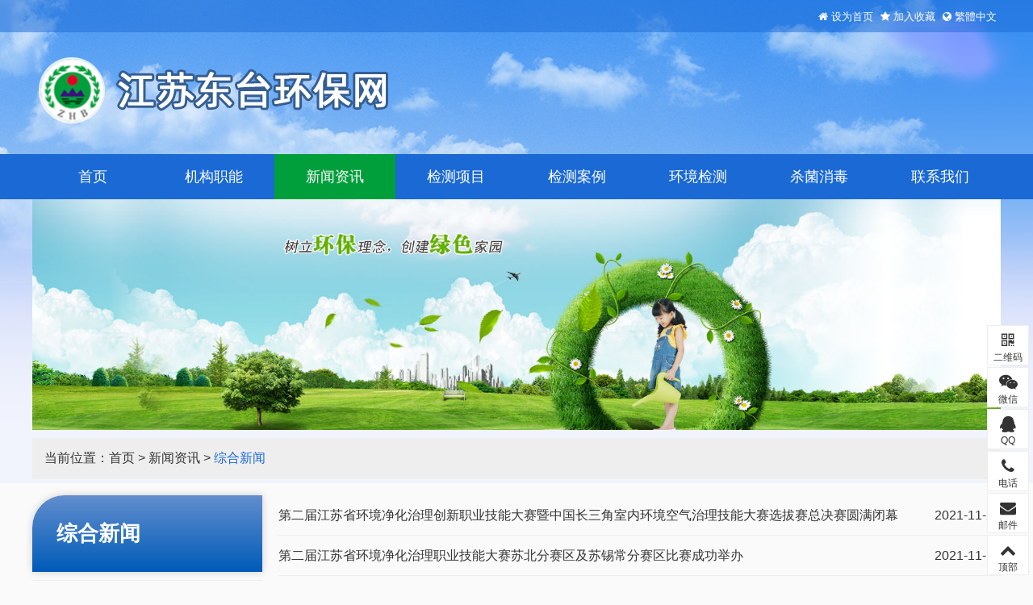

--- FILE ---
content_type: text/html; Charset=utf-8
request_url: http://jsdthb.com/channel/zonghexinwen.html
body_size: 4520
content:
<!DOCTYPE html PUBLIC "-//W3C//DTD XHTML 1.0 Transitional//EN" "http://www.w3.org/TR/xhtml1/DTD/xhtml1-transitional.dtd">
<html xmlns="http://www.w3.org/1999/xhtml">
<head>
<meta http-equiv="Content-Type" content="text/html; charset=utf-8" />
<meta name="renderer" content="webkit" />
<meta http-equiv="X-UA-Compatible" content="IE=edge" />
<title>综合新闻 - 江苏东台环保网</title>
<link href="/plus/ui/ui.css" rel="stylesheet" type="text/css" />
<link href="/plus/ui/animate.css" rel="stylesheet" type="text/css" />
<link href="/plus/ui/font.css" rel="stylesheet" type="text/css" />
<link href="/skins/3/style.css" rel="stylesheet" type="text/css" />
<script type="text/javascript" src="/plus/jquery.min.js"></script>
<script type="text/javascript" src="/plus/ui/ui.js"></script>
<script type="text/javascript" src="/plus/layer/layer.js"></script>
<script type="text/javascript" src="/plus/jquery.SuperSlide.js"></script>
<script type="text/javascript" src="/plus/wow.min.js"></script>
<script type="text/javascript" src="/plus/jqthumb.min.js"></script>
<script type="text/javascript" src="/plus/laydate/laydate.js"></script>
<script type="text/javascript" src="/skins/3/js/pc.js"></script>
</head>
<body>
<div id="header_menu">
	<div class="container">
		<div class="line">
			<div class="x8">
				
				
				
				
				
				
				
			</div>
			<div class="x4 ar">
				<a class="win-homepage" href="javascript:void(0);" hideFocus="true"><span class="icon-home"> 设为首页</span></a>
				<a class="win-favorite" href="javascript:void(0);" hideFocus="true"><span class="icon-star"> 加入收藏</span></a>
				<a id="StranLink"><span class="icon-globe"> 繁體中文</span><script language="JavaScript" src="/plus/language.js"></script></a>
				
				
				
				
			</div>
		</div>
	</div>
</div>
<div id="header">
	<div class="container">
		<div class="line">
				<div id="logo"><a href="http://www.jsdthb.com"><img src="/uploadfile/demo/image/logo/logo-3.png" title="江苏东台环保网" alt="江苏东台环保网" /></a></div>
		</div>
	</div>
	<div id="navigation_wrap">
				<ul id="navigation">
					
					<li class="main"><a href="/channel/lianxiwomen.html" target="_self">联系我们</a>
					
					</li>
					
					<li class="main"><a href="/channel/shajunxiaodu.html" target="_self">杀菌消毒</a>
					
						<ul class="sub">
							
							<li><a href="/channel/fuwufanwei.html" target="_self">服务范围</a></li>
							
							<li><a href="/channel/womendeyoushi.html" target="_self">我们的优势</a></li>
							
						</ul>
					
					</li>
					
					<li class="main"><a href="/channel/huanjingjiance.html" target="_self">环境检测</a>
					
						<ul class="sub">
							
							<li><a href="/channel/shinajiancebiyaoxing.html" target="_self">室内检测必要性</a></li>
							
							<li><a href="/channel/shinawuranweihai.html" target="_self">室内污染危害</a></li>
							
							<li><a href="/channel/youhaiqitilaiyuanweihai.html" target="_self">有害气体来源危害</a></li>
							
							<li><a href="/channel/shinakongqijiancebiaozhun.html" target="_self">室内空气检测标准</a></li>
							
							<li><a href="/channel/kongqijiancezhuanyeshebei.html" target="_self">空气检测专业设备</a></li>
							
							<li><a href="/channel/shinajiancefuwuliucheng.html" target="_self">室内检测服务流程</a></li>
							
							<li><a href="/channel/shinajiancezhunbeigongzuo.html" target="_self">室内检测准备工作</a></li>
							
						</ul>
					
					</li>
					
					<li class="main"><a href="/channel/jianceanli.html" target="_self">检测案例</a>
					
						<ul class="sub">
							
							<li><a href="/channel/2017niananli.html" target="_self">2017年案例</a></li>
							
							<li><a href="/channel/2018niananli.html" target="_self">2018年案例</a></li>
							
							<li><a href="/channel/2019niananli.html" target="_self">2019年案例</a></li>
							
							<li><a href="/channel/2020niananli.html" target="_self">2020年案例</a></li>
							
							<li><a href="/channel/2021niananli.html" target="_self">2021年案例</a></li>
							
							<li><a href="/channel/2022niananli.html" target="_self">2022年案例</a></li>
							
							<li><a href="/channel/2023niananli.html" target="_self">2023年案例</a></li>
							
						</ul>
					
					</li>
					
					<li class="main"><a href="/channel/jiancexiangmu.html" target="_self">检测项目</a>
					
						<ul class="sub">
							
							<li><a href="/channel/shinakongqijiance.html" target="_self">室内空气检测</a></li>
							
							<li><a href="/channel/huanjingzaoshengjiance.html" target="_self">环境噪声检测</a></li>
							
							<li><a href="/channel/diancifushejiance.html" target="_self">电磁辐射检测</a></li>
							
							<li><a href="/channel/jiajubancaijiance.html" target="_self">家具板材检测</a></li>
							
						</ul>
					
					</li>
					
					<li class="main"><a class="current" href="/channel/xinwenzixun.html" target="_self">新闻资讯</a>
					
						<ul class="sub">
							
							<li><a href="/channel/huanbaoyaowen.html" target="_self">环保要闻</a></li>
							
							<li><a href="/channel/tongzhigonggao.html" target="_self">通知公告</a></li>
							
							<li><a href="/channel/jigoudongtai.html" target="_self">机构动态</a></li>
							
							<li><a href="/channel/zonghexinwen.html" target="_self">综合新闻</a></li>
							
						</ul>
					
					</li>
					
					<li class="main"><a href="/channel/jigouzhinen.html" target="_self">机构职能</a>
					
						<ul class="sub">
							
							<li><a href="/channel/rongyuzizhi.html" target="_self">荣誉资质</a></li>
							
							<li><a href="/channel/shoufeibiaozhun.html" target="_self">收费标准</a></li>
							
						</ul>
					
					</li>
					
					<li class="main home"><a href="/">首页</a></li>
				</ul>
			</div>
		
	
</div>
<div class="container">
	<div id="channel_cover"><img src="/uploadfile/demo/image/banner/4.jpg" alt="综合新闻 - 江苏东台环保网" title="综合新闻 - 江苏东台环保网" /></div>
<div class="current_location">当前位置：<a href="/">首页</a> > <a href="/channel/xinwenzixun.html" target="_self">新闻资讯</a> > <a class="current" href="/channel/zonghexinwen.html" target="_self">综合新闻</a></div>
	<div class="l20">
		<div class="x3">
			<div class="hdl">
				<div class="cname">综合新闻</div>
				<div class="caname"></div>
			</div>
			<div class="bdl">
				<ul class="channel_list">
					<li><a href="/channel/huanbaoyaowen.html" target="_self">环保要闻</a></li><li><a href="/channel/tongzhigonggao.html" target="_self">通知公告</a></li><li><a href="/channel/jigoudongtai.html" target="_self">机构动态</a></li><li><a class="current" href="/channel/zonghexinwen.html" target="_self">综合新闻</a></li>
				</ul>
			</div>
			
		</div>
		<div class="x9">
			<div id="channel_content">  </div>
			<ul class="article_slist">
				
				<li class="cut"><span class="fr">2021-11-24</span><a style="" href="/info/78.html" target="_blank" title="第二届江苏省环境净化治理创新职业技能大赛暨中国长三角室内环境空气治理技能大赛选拔赛总决赛圆满闭幕">第二届江苏省环境净化治理创新职业技能大赛暨中国长三角室内环境空气治理技能大赛选拔赛总决赛圆满闭幕</a></li>
				
				<li class="cut"><span class="fr">2021-11-15</span><a style="" href="/info/76.html" target="_blank" title="第二届江苏省环境净化治理职业技能大赛苏北分赛区及苏锡常分赛区比赛成功举办">第二届江苏省环境净化治理职业技能大赛苏北分赛区及苏锡常分赛区比赛成功举办</a></li>
				
			</ul>
			
		</div>
	</div>
</div>
<div id="footer">
	<div class="container">
	<div class="fnav">
		<ul class="l20">
		
		<div class="xx15">
		<li class="main"><a href="/channel/jigouzhinen.html" target="_self">机构职能</a>
		
			<ul class="sub">
				
				<li><a href="/channel/rongyuzizhi.html" target="_self">荣誉资质</a></li>
				
				<li><a href="/channel/shoufeibiaozhun.html" target="_self">收费标准</a></li>
				
			</ul>
		
		</li>
		</div>
		
		<div class="xx15">
		<li class="main"><a class="current" href="/channel/xinwenzixun.html" target="_self">新闻资讯</a>
		
			<ul class="sub">
				
				<li><a href="/channel/huanbaoyaowen.html" target="_self">环保要闻</a></li>
				
				<li><a href="/channel/tongzhigonggao.html" target="_self">通知公告</a></li>
				
				<li><a href="/channel/jigoudongtai.html" target="_self">机构动态</a></li>
				
				<li><a href="/channel/zonghexinwen.html" target="_self">综合新闻</a></li>
				
			</ul>
		
		</li>
		</div>
		
		<div class="xx15">
		<li class="main"><a href="/channel/jiancexiangmu.html" target="_self">检测项目</a>
		
			<ul class="sub">
				
				<li><a href="/channel/shinakongqijiance.html" target="_self">室内空气检测</a></li>
				
				<li><a href="/channel/huanjingzaoshengjiance.html" target="_self">环境噪声检测</a></li>
				
				<li><a href="/channel/diancifushejiance.html" target="_self">电磁辐射检测</a></li>
				
				<li><a href="/channel/jiajubancaijiance.html" target="_self">家具板材检测</a></li>
				
			</ul>
		
		</li>
		</div>
		
		<div class="xx15">
		<li class="main"><a href="/channel/jianceanli.html" target="_self">检测案例</a>
		
			<ul class="sub">
				
				<li><a href="/channel/2017niananli.html" target="_self">2017年案例</a></li>
				
				<li><a href="/channel/2018niananli.html" target="_self">2018年案例</a></li>
				
				<li><a href="/channel/2019niananli.html" target="_self">2019年案例</a></li>
				
				<li><a href="/channel/2020niananli.html" target="_self">2020年案例</a></li>
				
				<li><a href="/channel/2021niananli.html" target="_self">2021年案例</a></li>
				
				<li><a href="/channel/2022niananli.html" target="_self">2022年案例</a></li>
				
				<li><a href="/channel/2023niananli.html" target="_self">2023年案例</a></li>
				
			</ul>
		
		</li>
		</div>
		
		<div class="xx15">
		<li class="main"><a href="/channel/huanjingjiance.html" target="_self">环境检测</a>
		
			<ul class="sub">
				
				<li><a href="/channel/shinajiancebiyaoxing.html" target="_self">室内检测必要性</a></li>
				
				<li><a href="/channel/shinawuranweihai.html" target="_self">室内污染危害</a></li>
				
				<li><a href="/channel/youhaiqitilaiyuanweihai.html" target="_self">有害气体来源危害</a></li>
				
				<li><a href="/channel/shinakongqijiancebiaozhun.html" target="_self">室内空气检测标准</a></li>
				
				<li><a href="/channel/kongqijiancezhuanyeshebei.html" target="_self">空气检测专业设备</a></li>
				
				<li><a href="/channel/shinajiancefuwuliucheng.html" target="_self">室内检测服务流程</a></li>
				
				<li><a href="/channel/shinajiancezhunbeigongzuo.html" target="_self">室内检测准备工作</a></li>
				
			</ul>
		
		</li>
		</div>
		
		<div class="xx15">
		<li class="main"><a href="/channel/shajunxiaodu.html" target="_self">杀菌消毒</a>
		
			<ul class="sub">
				
				<li><a href="/channel/fuwufanwei.html" target="_self">服务范围</a></li>
				
				<li><a href="/channel/womendeyoushi.html" target="_self">我们的优势</a></li>
				
			</ul>
		
		</li>
		</div>
		
		<div class="xx15">
		<li class="main"><a href="/channel/lianxiwomen.html" target="_self">联系我们</a>
		
		</li>
		</div>
		
		</ul>
	</div>
	<script type="text/javascript">
	$(function() {
		$('.fnav .main').height($('.fnav').height());
	});
	</script>
	</div>

	<div class="container">
		<div class="line">
			<p>
	<table border="0" class="ke-zeroborder" align="center" style="width:1200px;">
		<tbody>
			<tr>
				<td style="text-align:center;vertical-align:middle;">
					<p>
						<img src="/uploadfile/image/20210501/20210501161527412741.png" alt="" /> 
					</p>
					<p>
						<a href="http://www.jsdthb.com/channel/lianxiwomen.html" target="_blank">联系我们</a> 
					</p>
				</td>
				<td style="text-align:center;vertical-align:middle;">
					<p>
						<img src="/uploadfile/image/20210501/20210501161678637863.png" alt="" /> 
					</p>
					<p>
						<a href="http://www.jsdthb.com/sitemap.asp" target="_blank">网站地图</a> 
					</p>
				</td>
				<td style="text-align:center;vertical-align:middle;">
					<p>
						<img src="/uploadfile/image/20210501/20210501161687448744.png" alt="" /> 
					</p>
				</td>
				<td style="text-align:center;vertical-align:middle;">
					<p>
						版权所有：江苏东台环保网&nbsp;&nbsp;
					</p>
					<p>
						东台品润环保科技有限公司主办
					</p>
				</td>
				<td style="text-align:center;vertical-align:middle;">
					<p>
						<img src="/uploadfile/image/20210501/20210501161799569956.png" alt="" /> 
					</p>
				</td>
				<td style="text-align:center;vertical-align:middle;">
					备案序号：<a href="http://beian.miit.gov.cn/" target="_blank" rel="nofollow">苏ICP备15042670号-5</a> 
				</td>
				<td>
					<div style="width:300px;margin:0 auto;padding:20px 0;">
						<a href="https://beian.mps.gov.cn/#/query/webSearch?code=32098102321308" rel="noreferrer" target="_blank" style="display:inline-block;text-decoration:none;height:20px;line-height:20px;"><img src="/uploadfile/image/20210501/20210501162516091609.png" style="float:left;" /> 苏公网安备32098102321308号</a> 
					</div>
				</td>
			</tr>
		</tbody>
	</table>
</p>
		</div>
	</div>
</div>

<div id="float">
	
	<div class="wrap">
		<span class="icon icon-qrcode"></span>
		<div class="name">二维码</div>
		<div class="content">
			<img src="/uploadfile/demo/image/qrcode.png" />
		</div>
	</div>
	
	
	<div class="wrap">
		<span class="icon icon-weixin"></span>
		<div class="name">微信</div>
		<div class="content">
			<img src="/uploadfile/demo/image/erweima.png" />
			
				<p class="ac">微信号：18361675118</p>
			
		</div>
	</div>
	
	
	
	<div class="wrap">
		<span class="icon icon-qq"></span>
		<div class="name">QQ</div>
		<div class="content">
			<a href="http://wpa.qq.com/msgrd?v=3&uin=910510072&site=qq&menu=yes">910510072</a>
		</div>
	</div>
	
	
	
	
	<div class="wrap">
		<span class="icon icon-phone"></span>
		<div class="name">电话</div>
		<div class="content">18361675118</div>
	</div>
	
	
	<div class="wrap">
		<span class="icon icon-envelope"></span>
		<div class="name">邮件</div>
		<div class="content">jsdtmb@163.com</div>
	</div>
	
	
	<div class="wrap gotop">
		<span class="icon icon-chevron-up "></span>
		<div class="name">顶部</div>
	</div>
</div>
<script type="text/javascript">
$(function() {
	var offsettop = $('#float').offset().top;
	$(window).scroll(function() {
		$('#float').animate({
			top: offsettop + $(window).scrollTop() + "px"
		}, {
			duration: 600,
			queue: false
		});
	});
	$('#float').slide({
		type: "menu",
		titCell: '.wrap',
		targetCell: '.content',
		effect: 'fade',
		delayTime: 0,
		triggerTime: 0
	});
	$('.gotop').click(function() {
		$('html,body').animate({
			scrollTop: '0px'
		}, 100);
	});
});
</script>

<script type="text/javascript">
if (!(!!window.ActiveXObject || "ActiveXObject" in window)) {
	var wow = new WOW({
		boxClass: 'wow',
		animateClass: 'animated',
		offset: 0,
		mobile: true,
		live: true
	});
	wow.init();
}
</script>
</body>
</html>